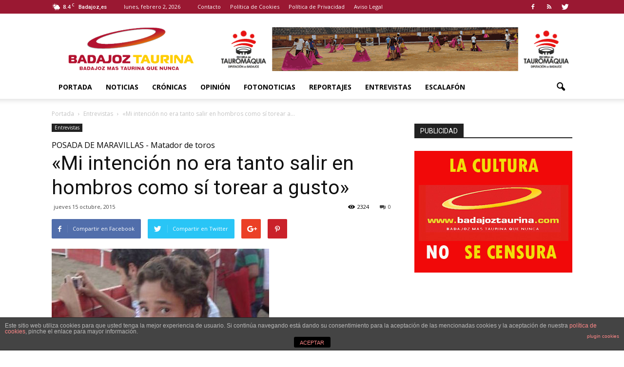

--- FILE ---
content_type: text/html; charset=utf-8
request_url: https://www.google.com/recaptcha/api2/aframe
body_size: 268
content:
<!DOCTYPE HTML><html><head><meta http-equiv="content-type" content="text/html; charset=UTF-8"></head><body><script nonce="Dtj_D1KEAb8LHvqVWTtMTw">/** Anti-fraud and anti-abuse applications only. See google.com/recaptcha */ try{var clients={'sodar':'https://pagead2.googlesyndication.com/pagead/sodar?'};window.addEventListener("message",function(a){try{if(a.source===window.parent){var b=JSON.parse(a.data);var c=clients[b['id']];if(c){var d=document.createElement('img');d.src=c+b['params']+'&rc='+(localStorage.getItem("rc::a")?sessionStorage.getItem("rc::b"):"");window.document.body.appendChild(d);sessionStorage.setItem("rc::e",parseInt(sessionStorage.getItem("rc::e")||0)+1);localStorage.setItem("rc::h",'1770060866693');}}}catch(b){}});window.parent.postMessage("_grecaptcha_ready", "*");}catch(b){}</script></body></html>